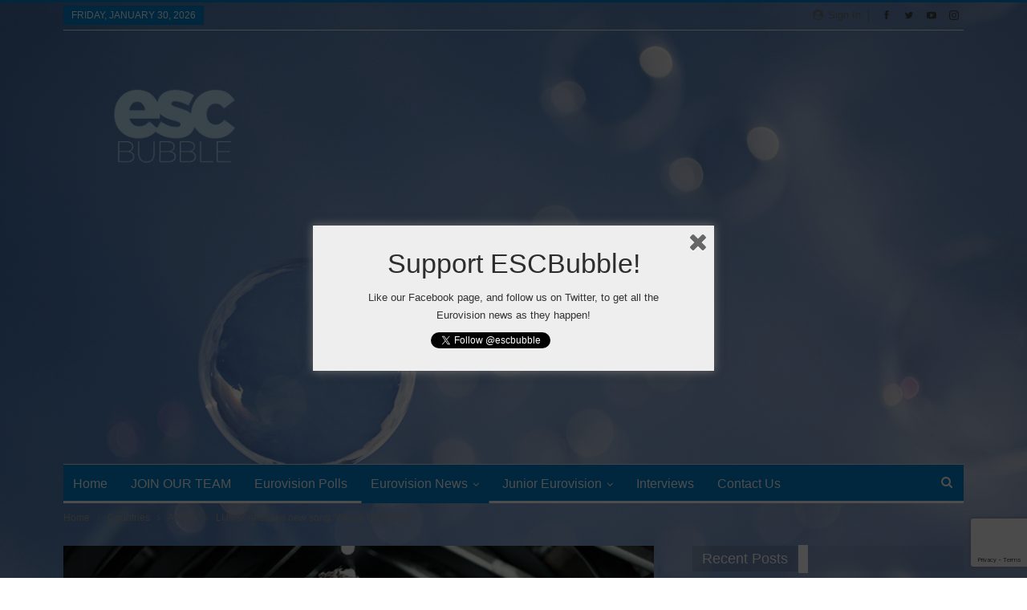

--- FILE ---
content_type: text/html; charset=utf-8
request_url: https://www.google.com/recaptcha/api2/anchor?ar=1&k=6LdBvDAaAAAAAPUuVzgzAawfEMpP_6LdC2LH-ILA&co=aHR0cHM6Ly9lc2NidWJibGUuY29tOjQ0Mw..&hl=en&v=N67nZn4AqZkNcbeMu4prBgzg&size=invisible&anchor-ms=20000&execute-ms=30000&cb=upqu8fog41ko
body_size: 48750
content:
<!DOCTYPE HTML><html dir="ltr" lang="en"><head><meta http-equiv="Content-Type" content="text/html; charset=UTF-8">
<meta http-equiv="X-UA-Compatible" content="IE=edge">
<title>reCAPTCHA</title>
<style type="text/css">
/* cyrillic-ext */
@font-face {
  font-family: 'Roboto';
  font-style: normal;
  font-weight: 400;
  font-stretch: 100%;
  src: url(//fonts.gstatic.com/s/roboto/v48/KFO7CnqEu92Fr1ME7kSn66aGLdTylUAMa3GUBHMdazTgWw.woff2) format('woff2');
  unicode-range: U+0460-052F, U+1C80-1C8A, U+20B4, U+2DE0-2DFF, U+A640-A69F, U+FE2E-FE2F;
}
/* cyrillic */
@font-face {
  font-family: 'Roboto';
  font-style: normal;
  font-weight: 400;
  font-stretch: 100%;
  src: url(//fonts.gstatic.com/s/roboto/v48/KFO7CnqEu92Fr1ME7kSn66aGLdTylUAMa3iUBHMdazTgWw.woff2) format('woff2');
  unicode-range: U+0301, U+0400-045F, U+0490-0491, U+04B0-04B1, U+2116;
}
/* greek-ext */
@font-face {
  font-family: 'Roboto';
  font-style: normal;
  font-weight: 400;
  font-stretch: 100%;
  src: url(//fonts.gstatic.com/s/roboto/v48/KFO7CnqEu92Fr1ME7kSn66aGLdTylUAMa3CUBHMdazTgWw.woff2) format('woff2');
  unicode-range: U+1F00-1FFF;
}
/* greek */
@font-face {
  font-family: 'Roboto';
  font-style: normal;
  font-weight: 400;
  font-stretch: 100%;
  src: url(//fonts.gstatic.com/s/roboto/v48/KFO7CnqEu92Fr1ME7kSn66aGLdTylUAMa3-UBHMdazTgWw.woff2) format('woff2');
  unicode-range: U+0370-0377, U+037A-037F, U+0384-038A, U+038C, U+038E-03A1, U+03A3-03FF;
}
/* math */
@font-face {
  font-family: 'Roboto';
  font-style: normal;
  font-weight: 400;
  font-stretch: 100%;
  src: url(//fonts.gstatic.com/s/roboto/v48/KFO7CnqEu92Fr1ME7kSn66aGLdTylUAMawCUBHMdazTgWw.woff2) format('woff2');
  unicode-range: U+0302-0303, U+0305, U+0307-0308, U+0310, U+0312, U+0315, U+031A, U+0326-0327, U+032C, U+032F-0330, U+0332-0333, U+0338, U+033A, U+0346, U+034D, U+0391-03A1, U+03A3-03A9, U+03B1-03C9, U+03D1, U+03D5-03D6, U+03F0-03F1, U+03F4-03F5, U+2016-2017, U+2034-2038, U+203C, U+2040, U+2043, U+2047, U+2050, U+2057, U+205F, U+2070-2071, U+2074-208E, U+2090-209C, U+20D0-20DC, U+20E1, U+20E5-20EF, U+2100-2112, U+2114-2115, U+2117-2121, U+2123-214F, U+2190, U+2192, U+2194-21AE, U+21B0-21E5, U+21F1-21F2, U+21F4-2211, U+2213-2214, U+2216-22FF, U+2308-230B, U+2310, U+2319, U+231C-2321, U+2336-237A, U+237C, U+2395, U+239B-23B7, U+23D0, U+23DC-23E1, U+2474-2475, U+25AF, U+25B3, U+25B7, U+25BD, U+25C1, U+25CA, U+25CC, U+25FB, U+266D-266F, U+27C0-27FF, U+2900-2AFF, U+2B0E-2B11, U+2B30-2B4C, U+2BFE, U+3030, U+FF5B, U+FF5D, U+1D400-1D7FF, U+1EE00-1EEFF;
}
/* symbols */
@font-face {
  font-family: 'Roboto';
  font-style: normal;
  font-weight: 400;
  font-stretch: 100%;
  src: url(//fonts.gstatic.com/s/roboto/v48/KFO7CnqEu92Fr1ME7kSn66aGLdTylUAMaxKUBHMdazTgWw.woff2) format('woff2');
  unicode-range: U+0001-000C, U+000E-001F, U+007F-009F, U+20DD-20E0, U+20E2-20E4, U+2150-218F, U+2190, U+2192, U+2194-2199, U+21AF, U+21E6-21F0, U+21F3, U+2218-2219, U+2299, U+22C4-22C6, U+2300-243F, U+2440-244A, U+2460-24FF, U+25A0-27BF, U+2800-28FF, U+2921-2922, U+2981, U+29BF, U+29EB, U+2B00-2BFF, U+4DC0-4DFF, U+FFF9-FFFB, U+10140-1018E, U+10190-1019C, U+101A0, U+101D0-101FD, U+102E0-102FB, U+10E60-10E7E, U+1D2C0-1D2D3, U+1D2E0-1D37F, U+1F000-1F0FF, U+1F100-1F1AD, U+1F1E6-1F1FF, U+1F30D-1F30F, U+1F315, U+1F31C, U+1F31E, U+1F320-1F32C, U+1F336, U+1F378, U+1F37D, U+1F382, U+1F393-1F39F, U+1F3A7-1F3A8, U+1F3AC-1F3AF, U+1F3C2, U+1F3C4-1F3C6, U+1F3CA-1F3CE, U+1F3D4-1F3E0, U+1F3ED, U+1F3F1-1F3F3, U+1F3F5-1F3F7, U+1F408, U+1F415, U+1F41F, U+1F426, U+1F43F, U+1F441-1F442, U+1F444, U+1F446-1F449, U+1F44C-1F44E, U+1F453, U+1F46A, U+1F47D, U+1F4A3, U+1F4B0, U+1F4B3, U+1F4B9, U+1F4BB, U+1F4BF, U+1F4C8-1F4CB, U+1F4D6, U+1F4DA, U+1F4DF, U+1F4E3-1F4E6, U+1F4EA-1F4ED, U+1F4F7, U+1F4F9-1F4FB, U+1F4FD-1F4FE, U+1F503, U+1F507-1F50B, U+1F50D, U+1F512-1F513, U+1F53E-1F54A, U+1F54F-1F5FA, U+1F610, U+1F650-1F67F, U+1F687, U+1F68D, U+1F691, U+1F694, U+1F698, U+1F6AD, U+1F6B2, U+1F6B9-1F6BA, U+1F6BC, U+1F6C6-1F6CF, U+1F6D3-1F6D7, U+1F6E0-1F6EA, U+1F6F0-1F6F3, U+1F6F7-1F6FC, U+1F700-1F7FF, U+1F800-1F80B, U+1F810-1F847, U+1F850-1F859, U+1F860-1F887, U+1F890-1F8AD, U+1F8B0-1F8BB, U+1F8C0-1F8C1, U+1F900-1F90B, U+1F93B, U+1F946, U+1F984, U+1F996, U+1F9E9, U+1FA00-1FA6F, U+1FA70-1FA7C, U+1FA80-1FA89, U+1FA8F-1FAC6, U+1FACE-1FADC, U+1FADF-1FAE9, U+1FAF0-1FAF8, U+1FB00-1FBFF;
}
/* vietnamese */
@font-face {
  font-family: 'Roboto';
  font-style: normal;
  font-weight: 400;
  font-stretch: 100%;
  src: url(//fonts.gstatic.com/s/roboto/v48/KFO7CnqEu92Fr1ME7kSn66aGLdTylUAMa3OUBHMdazTgWw.woff2) format('woff2');
  unicode-range: U+0102-0103, U+0110-0111, U+0128-0129, U+0168-0169, U+01A0-01A1, U+01AF-01B0, U+0300-0301, U+0303-0304, U+0308-0309, U+0323, U+0329, U+1EA0-1EF9, U+20AB;
}
/* latin-ext */
@font-face {
  font-family: 'Roboto';
  font-style: normal;
  font-weight: 400;
  font-stretch: 100%;
  src: url(//fonts.gstatic.com/s/roboto/v48/KFO7CnqEu92Fr1ME7kSn66aGLdTylUAMa3KUBHMdazTgWw.woff2) format('woff2');
  unicode-range: U+0100-02BA, U+02BD-02C5, U+02C7-02CC, U+02CE-02D7, U+02DD-02FF, U+0304, U+0308, U+0329, U+1D00-1DBF, U+1E00-1E9F, U+1EF2-1EFF, U+2020, U+20A0-20AB, U+20AD-20C0, U+2113, U+2C60-2C7F, U+A720-A7FF;
}
/* latin */
@font-face {
  font-family: 'Roboto';
  font-style: normal;
  font-weight: 400;
  font-stretch: 100%;
  src: url(//fonts.gstatic.com/s/roboto/v48/KFO7CnqEu92Fr1ME7kSn66aGLdTylUAMa3yUBHMdazQ.woff2) format('woff2');
  unicode-range: U+0000-00FF, U+0131, U+0152-0153, U+02BB-02BC, U+02C6, U+02DA, U+02DC, U+0304, U+0308, U+0329, U+2000-206F, U+20AC, U+2122, U+2191, U+2193, U+2212, U+2215, U+FEFF, U+FFFD;
}
/* cyrillic-ext */
@font-face {
  font-family: 'Roboto';
  font-style: normal;
  font-weight: 500;
  font-stretch: 100%;
  src: url(//fonts.gstatic.com/s/roboto/v48/KFO7CnqEu92Fr1ME7kSn66aGLdTylUAMa3GUBHMdazTgWw.woff2) format('woff2');
  unicode-range: U+0460-052F, U+1C80-1C8A, U+20B4, U+2DE0-2DFF, U+A640-A69F, U+FE2E-FE2F;
}
/* cyrillic */
@font-face {
  font-family: 'Roboto';
  font-style: normal;
  font-weight: 500;
  font-stretch: 100%;
  src: url(//fonts.gstatic.com/s/roboto/v48/KFO7CnqEu92Fr1ME7kSn66aGLdTylUAMa3iUBHMdazTgWw.woff2) format('woff2');
  unicode-range: U+0301, U+0400-045F, U+0490-0491, U+04B0-04B1, U+2116;
}
/* greek-ext */
@font-face {
  font-family: 'Roboto';
  font-style: normal;
  font-weight: 500;
  font-stretch: 100%;
  src: url(//fonts.gstatic.com/s/roboto/v48/KFO7CnqEu92Fr1ME7kSn66aGLdTylUAMa3CUBHMdazTgWw.woff2) format('woff2');
  unicode-range: U+1F00-1FFF;
}
/* greek */
@font-face {
  font-family: 'Roboto';
  font-style: normal;
  font-weight: 500;
  font-stretch: 100%;
  src: url(//fonts.gstatic.com/s/roboto/v48/KFO7CnqEu92Fr1ME7kSn66aGLdTylUAMa3-UBHMdazTgWw.woff2) format('woff2');
  unicode-range: U+0370-0377, U+037A-037F, U+0384-038A, U+038C, U+038E-03A1, U+03A3-03FF;
}
/* math */
@font-face {
  font-family: 'Roboto';
  font-style: normal;
  font-weight: 500;
  font-stretch: 100%;
  src: url(//fonts.gstatic.com/s/roboto/v48/KFO7CnqEu92Fr1ME7kSn66aGLdTylUAMawCUBHMdazTgWw.woff2) format('woff2');
  unicode-range: U+0302-0303, U+0305, U+0307-0308, U+0310, U+0312, U+0315, U+031A, U+0326-0327, U+032C, U+032F-0330, U+0332-0333, U+0338, U+033A, U+0346, U+034D, U+0391-03A1, U+03A3-03A9, U+03B1-03C9, U+03D1, U+03D5-03D6, U+03F0-03F1, U+03F4-03F5, U+2016-2017, U+2034-2038, U+203C, U+2040, U+2043, U+2047, U+2050, U+2057, U+205F, U+2070-2071, U+2074-208E, U+2090-209C, U+20D0-20DC, U+20E1, U+20E5-20EF, U+2100-2112, U+2114-2115, U+2117-2121, U+2123-214F, U+2190, U+2192, U+2194-21AE, U+21B0-21E5, U+21F1-21F2, U+21F4-2211, U+2213-2214, U+2216-22FF, U+2308-230B, U+2310, U+2319, U+231C-2321, U+2336-237A, U+237C, U+2395, U+239B-23B7, U+23D0, U+23DC-23E1, U+2474-2475, U+25AF, U+25B3, U+25B7, U+25BD, U+25C1, U+25CA, U+25CC, U+25FB, U+266D-266F, U+27C0-27FF, U+2900-2AFF, U+2B0E-2B11, U+2B30-2B4C, U+2BFE, U+3030, U+FF5B, U+FF5D, U+1D400-1D7FF, U+1EE00-1EEFF;
}
/* symbols */
@font-face {
  font-family: 'Roboto';
  font-style: normal;
  font-weight: 500;
  font-stretch: 100%;
  src: url(//fonts.gstatic.com/s/roboto/v48/KFO7CnqEu92Fr1ME7kSn66aGLdTylUAMaxKUBHMdazTgWw.woff2) format('woff2');
  unicode-range: U+0001-000C, U+000E-001F, U+007F-009F, U+20DD-20E0, U+20E2-20E4, U+2150-218F, U+2190, U+2192, U+2194-2199, U+21AF, U+21E6-21F0, U+21F3, U+2218-2219, U+2299, U+22C4-22C6, U+2300-243F, U+2440-244A, U+2460-24FF, U+25A0-27BF, U+2800-28FF, U+2921-2922, U+2981, U+29BF, U+29EB, U+2B00-2BFF, U+4DC0-4DFF, U+FFF9-FFFB, U+10140-1018E, U+10190-1019C, U+101A0, U+101D0-101FD, U+102E0-102FB, U+10E60-10E7E, U+1D2C0-1D2D3, U+1D2E0-1D37F, U+1F000-1F0FF, U+1F100-1F1AD, U+1F1E6-1F1FF, U+1F30D-1F30F, U+1F315, U+1F31C, U+1F31E, U+1F320-1F32C, U+1F336, U+1F378, U+1F37D, U+1F382, U+1F393-1F39F, U+1F3A7-1F3A8, U+1F3AC-1F3AF, U+1F3C2, U+1F3C4-1F3C6, U+1F3CA-1F3CE, U+1F3D4-1F3E0, U+1F3ED, U+1F3F1-1F3F3, U+1F3F5-1F3F7, U+1F408, U+1F415, U+1F41F, U+1F426, U+1F43F, U+1F441-1F442, U+1F444, U+1F446-1F449, U+1F44C-1F44E, U+1F453, U+1F46A, U+1F47D, U+1F4A3, U+1F4B0, U+1F4B3, U+1F4B9, U+1F4BB, U+1F4BF, U+1F4C8-1F4CB, U+1F4D6, U+1F4DA, U+1F4DF, U+1F4E3-1F4E6, U+1F4EA-1F4ED, U+1F4F7, U+1F4F9-1F4FB, U+1F4FD-1F4FE, U+1F503, U+1F507-1F50B, U+1F50D, U+1F512-1F513, U+1F53E-1F54A, U+1F54F-1F5FA, U+1F610, U+1F650-1F67F, U+1F687, U+1F68D, U+1F691, U+1F694, U+1F698, U+1F6AD, U+1F6B2, U+1F6B9-1F6BA, U+1F6BC, U+1F6C6-1F6CF, U+1F6D3-1F6D7, U+1F6E0-1F6EA, U+1F6F0-1F6F3, U+1F6F7-1F6FC, U+1F700-1F7FF, U+1F800-1F80B, U+1F810-1F847, U+1F850-1F859, U+1F860-1F887, U+1F890-1F8AD, U+1F8B0-1F8BB, U+1F8C0-1F8C1, U+1F900-1F90B, U+1F93B, U+1F946, U+1F984, U+1F996, U+1F9E9, U+1FA00-1FA6F, U+1FA70-1FA7C, U+1FA80-1FA89, U+1FA8F-1FAC6, U+1FACE-1FADC, U+1FADF-1FAE9, U+1FAF0-1FAF8, U+1FB00-1FBFF;
}
/* vietnamese */
@font-face {
  font-family: 'Roboto';
  font-style: normal;
  font-weight: 500;
  font-stretch: 100%;
  src: url(//fonts.gstatic.com/s/roboto/v48/KFO7CnqEu92Fr1ME7kSn66aGLdTylUAMa3OUBHMdazTgWw.woff2) format('woff2');
  unicode-range: U+0102-0103, U+0110-0111, U+0128-0129, U+0168-0169, U+01A0-01A1, U+01AF-01B0, U+0300-0301, U+0303-0304, U+0308-0309, U+0323, U+0329, U+1EA0-1EF9, U+20AB;
}
/* latin-ext */
@font-face {
  font-family: 'Roboto';
  font-style: normal;
  font-weight: 500;
  font-stretch: 100%;
  src: url(//fonts.gstatic.com/s/roboto/v48/KFO7CnqEu92Fr1ME7kSn66aGLdTylUAMa3KUBHMdazTgWw.woff2) format('woff2');
  unicode-range: U+0100-02BA, U+02BD-02C5, U+02C7-02CC, U+02CE-02D7, U+02DD-02FF, U+0304, U+0308, U+0329, U+1D00-1DBF, U+1E00-1E9F, U+1EF2-1EFF, U+2020, U+20A0-20AB, U+20AD-20C0, U+2113, U+2C60-2C7F, U+A720-A7FF;
}
/* latin */
@font-face {
  font-family: 'Roboto';
  font-style: normal;
  font-weight: 500;
  font-stretch: 100%;
  src: url(//fonts.gstatic.com/s/roboto/v48/KFO7CnqEu92Fr1ME7kSn66aGLdTylUAMa3yUBHMdazQ.woff2) format('woff2');
  unicode-range: U+0000-00FF, U+0131, U+0152-0153, U+02BB-02BC, U+02C6, U+02DA, U+02DC, U+0304, U+0308, U+0329, U+2000-206F, U+20AC, U+2122, U+2191, U+2193, U+2212, U+2215, U+FEFF, U+FFFD;
}
/* cyrillic-ext */
@font-face {
  font-family: 'Roboto';
  font-style: normal;
  font-weight: 900;
  font-stretch: 100%;
  src: url(//fonts.gstatic.com/s/roboto/v48/KFO7CnqEu92Fr1ME7kSn66aGLdTylUAMa3GUBHMdazTgWw.woff2) format('woff2');
  unicode-range: U+0460-052F, U+1C80-1C8A, U+20B4, U+2DE0-2DFF, U+A640-A69F, U+FE2E-FE2F;
}
/* cyrillic */
@font-face {
  font-family: 'Roboto';
  font-style: normal;
  font-weight: 900;
  font-stretch: 100%;
  src: url(//fonts.gstatic.com/s/roboto/v48/KFO7CnqEu92Fr1ME7kSn66aGLdTylUAMa3iUBHMdazTgWw.woff2) format('woff2');
  unicode-range: U+0301, U+0400-045F, U+0490-0491, U+04B0-04B1, U+2116;
}
/* greek-ext */
@font-face {
  font-family: 'Roboto';
  font-style: normal;
  font-weight: 900;
  font-stretch: 100%;
  src: url(//fonts.gstatic.com/s/roboto/v48/KFO7CnqEu92Fr1ME7kSn66aGLdTylUAMa3CUBHMdazTgWw.woff2) format('woff2');
  unicode-range: U+1F00-1FFF;
}
/* greek */
@font-face {
  font-family: 'Roboto';
  font-style: normal;
  font-weight: 900;
  font-stretch: 100%;
  src: url(//fonts.gstatic.com/s/roboto/v48/KFO7CnqEu92Fr1ME7kSn66aGLdTylUAMa3-UBHMdazTgWw.woff2) format('woff2');
  unicode-range: U+0370-0377, U+037A-037F, U+0384-038A, U+038C, U+038E-03A1, U+03A3-03FF;
}
/* math */
@font-face {
  font-family: 'Roboto';
  font-style: normal;
  font-weight: 900;
  font-stretch: 100%;
  src: url(//fonts.gstatic.com/s/roboto/v48/KFO7CnqEu92Fr1ME7kSn66aGLdTylUAMawCUBHMdazTgWw.woff2) format('woff2');
  unicode-range: U+0302-0303, U+0305, U+0307-0308, U+0310, U+0312, U+0315, U+031A, U+0326-0327, U+032C, U+032F-0330, U+0332-0333, U+0338, U+033A, U+0346, U+034D, U+0391-03A1, U+03A3-03A9, U+03B1-03C9, U+03D1, U+03D5-03D6, U+03F0-03F1, U+03F4-03F5, U+2016-2017, U+2034-2038, U+203C, U+2040, U+2043, U+2047, U+2050, U+2057, U+205F, U+2070-2071, U+2074-208E, U+2090-209C, U+20D0-20DC, U+20E1, U+20E5-20EF, U+2100-2112, U+2114-2115, U+2117-2121, U+2123-214F, U+2190, U+2192, U+2194-21AE, U+21B0-21E5, U+21F1-21F2, U+21F4-2211, U+2213-2214, U+2216-22FF, U+2308-230B, U+2310, U+2319, U+231C-2321, U+2336-237A, U+237C, U+2395, U+239B-23B7, U+23D0, U+23DC-23E1, U+2474-2475, U+25AF, U+25B3, U+25B7, U+25BD, U+25C1, U+25CA, U+25CC, U+25FB, U+266D-266F, U+27C0-27FF, U+2900-2AFF, U+2B0E-2B11, U+2B30-2B4C, U+2BFE, U+3030, U+FF5B, U+FF5D, U+1D400-1D7FF, U+1EE00-1EEFF;
}
/* symbols */
@font-face {
  font-family: 'Roboto';
  font-style: normal;
  font-weight: 900;
  font-stretch: 100%;
  src: url(//fonts.gstatic.com/s/roboto/v48/KFO7CnqEu92Fr1ME7kSn66aGLdTylUAMaxKUBHMdazTgWw.woff2) format('woff2');
  unicode-range: U+0001-000C, U+000E-001F, U+007F-009F, U+20DD-20E0, U+20E2-20E4, U+2150-218F, U+2190, U+2192, U+2194-2199, U+21AF, U+21E6-21F0, U+21F3, U+2218-2219, U+2299, U+22C4-22C6, U+2300-243F, U+2440-244A, U+2460-24FF, U+25A0-27BF, U+2800-28FF, U+2921-2922, U+2981, U+29BF, U+29EB, U+2B00-2BFF, U+4DC0-4DFF, U+FFF9-FFFB, U+10140-1018E, U+10190-1019C, U+101A0, U+101D0-101FD, U+102E0-102FB, U+10E60-10E7E, U+1D2C0-1D2D3, U+1D2E0-1D37F, U+1F000-1F0FF, U+1F100-1F1AD, U+1F1E6-1F1FF, U+1F30D-1F30F, U+1F315, U+1F31C, U+1F31E, U+1F320-1F32C, U+1F336, U+1F378, U+1F37D, U+1F382, U+1F393-1F39F, U+1F3A7-1F3A8, U+1F3AC-1F3AF, U+1F3C2, U+1F3C4-1F3C6, U+1F3CA-1F3CE, U+1F3D4-1F3E0, U+1F3ED, U+1F3F1-1F3F3, U+1F3F5-1F3F7, U+1F408, U+1F415, U+1F41F, U+1F426, U+1F43F, U+1F441-1F442, U+1F444, U+1F446-1F449, U+1F44C-1F44E, U+1F453, U+1F46A, U+1F47D, U+1F4A3, U+1F4B0, U+1F4B3, U+1F4B9, U+1F4BB, U+1F4BF, U+1F4C8-1F4CB, U+1F4D6, U+1F4DA, U+1F4DF, U+1F4E3-1F4E6, U+1F4EA-1F4ED, U+1F4F7, U+1F4F9-1F4FB, U+1F4FD-1F4FE, U+1F503, U+1F507-1F50B, U+1F50D, U+1F512-1F513, U+1F53E-1F54A, U+1F54F-1F5FA, U+1F610, U+1F650-1F67F, U+1F687, U+1F68D, U+1F691, U+1F694, U+1F698, U+1F6AD, U+1F6B2, U+1F6B9-1F6BA, U+1F6BC, U+1F6C6-1F6CF, U+1F6D3-1F6D7, U+1F6E0-1F6EA, U+1F6F0-1F6F3, U+1F6F7-1F6FC, U+1F700-1F7FF, U+1F800-1F80B, U+1F810-1F847, U+1F850-1F859, U+1F860-1F887, U+1F890-1F8AD, U+1F8B0-1F8BB, U+1F8C0-1F8C1, U+1F900-1F90B, U+1F93B, U+1F946, U+1F984, U+1F996, U+1F9E9, U+1FA00-1FA6F, U+1FA70-1FA7C, U+1FA80-1FA89, U+1FA8F-1FAC6, U+1FACE-1FADC, U+1FADF-1FAE9, U+1FAF0-1FAF8, U+1FB00-1FBFF;
}
/* vietnamese */
@font-face {
  font-family: 'Roboto';
  font-style: normal;
  font-weight: 900;
  font-stretch: 100%;
  src: url(//fonts.gstatic.com/s/roboto/v48/KFO7CnqEu92Fr1ME7kSn66aGLdTylUAMa3OUBHMdazTgWw.woff2) format('woff2');
  unicode-range: U+0102-0103, U+0110-0111, U+0128-0129, U+0168-0169, U+01A0-01A1, U+01AF-01B0, U+0300-0301, U+0303-0304, U+0308-0309, U+0323, U+0329, U+1EA0-1EF9, U+20AB;
}
/* latin-ext */
@font-face {
  font-family: 'Roboto';
  font-style: normal;
  font-weight: 900;
  font-stretch: 100%;
  src: url(//fonts.gstatic.com/s/roboto/v48/KFO7CnqEu92Fr1ME7kSn66aGLdTylUAMa3KUBHMdazTgWw.woff2) format('woff2');
  unicode-range: U+0100-02BA, U+02BD-02C5, U+02C7-02CC, U+02CE-02D7, U+02DD-02FF, U+0304, U+0308, U+0329, U+1D00-1DBF, U+1E00-1E9F, U+1EF2-1EFF, U+2020, U+20A0-20AB, U+20AD-20C0, U+2113, U+2C60-2C7F, U+A720-A7FF;
}
/* latin */
@font-face {
  font-family: 'Roboto';
  font-style: normal;
  font-weight: 900;
  font-stretch: 100%;
  src: url(//fonts.gstatic.com/s/roboto/v48/KFO7CnqEu92Fr1ME7kSn66aGLdTylUAMa3yUBHMdazQ.woff2) format('woff2');
  unicode-range: U+0000-00FF, U+0131, U+0152-0153, U+02BB-02BC, U+02C6, U+02DA, U+02DC, U+0304, U+0308, U+0329, U+2000-206F, U+20AC, U+2122, U+2191, U+2193, U+2212, U+2215, U+FEFF, U+FFFD;
}

</style>
<link rel="stylesheet" type="text/css" href="https://www.gstatic.com/recaptcha/releases/N67nZn4AqZkNcbeMu4prBgzg/styles__ltr.css">
<script nonce="NdZqgMLsrwoaUTxQ-dd3HQ" type="text/javascript">window['__recaptcha_api'] = 'https://www.google.com/recaptcha/api2/';</script>
<script type="text/javascript" src="https://www.gstatic.com/recaptcha/releases/N67nZn4AqZkNcbeMu4prBgzg/recaptcha__en.js" nonce="NdZqgMLsrwoaUTxQ-dd3HQ">
      
    </script></head>
<body><div id="rc-anchor-alert" class="rc-anchor-alert"></div>
<input type="hidden" id="recaptcha-token" value="[base64]">
<script type="text/javascript" nonce="NdZqgMLsrwoaUTxQ-dd3HQ">
      recaptcha.anchor.Main.init("[\x22ainput\x22,[\x22bgdata\x22,\x22\x22,\[base64]/[base64]/[base64]/[base64]/[base64]/UltsKytdPUU6KEU8MjA0OD9SW2wrK109RT4+NnwxOTI6KChFJjY0NTEyKT09NTUyOTYmJk0rMTxjLmxlbmd0aCYmKGMuY2hhckNvZGVBdChNKzEpJjY0NTEyKT09NTYzMjA/[base64]/[base64]/[base64]/[base64]/[base64]/[base64]/[base64]\x22,\[base64]\\u003d\x22,\x22X8KCNcKPwrofw4V7wrXCqMODw7FWwqjDv8KbwqgtwobDo3XCki8OwqUewpFXw5DDnDRUe8K/w6nDusOMUkgDZ8Kdw6t3w6PCl2U0woPDosOwwrbCvcKPwp7Cq8KXFsK7wqx0wrI9wq1jw5nCvjgfw7bCvQrDik7DoBtaQcOCwp1nw54TAcOIwpzDpsKVYSPCvC8lYRzCvMORGsKnwpbDshzCl3EyQcK/w7tEw7BKOBMDw4zDiMKwS8OAXMKTwoJpwrnDmEvDksKuHBzDpwzCm8Ouw6VhNRDDg0N4wp4Rw6UVHlzDosOIw4h/IknCnsK/QBfDplwYwoXCqiLCp3LDpAsowobDqQvDrChtEGhlw6bCjC/Cq8K5aQNgUsOVDWDCt8O/w6XDmzbCncKmVnlPw6JDwplLXRDCjjHDncO1w747w6bCrhHDgAhawr3DgwlmBHgwwqcVworDoMOMw4M2w5dKccOMekMIPQJlaGnCu8KUw5APwoIEw57DhsOnFcKqb8KePWXCu2HDi8O1fw0GKXxew4BUBW7Dt8KcQ8K/[base64]/ChkrDhMOXwqFaBcKvL1zCtCfDoMOBw5jDmsK6XSfCh8KDFT3CrkMjRMOAwo/Ds8KRw5oBOVdbT03CtsKMw5wCQsOzFWnDtsKrYWjCscO5w5pmVsKJJsKWY8KOEMKRwrRPwq3Cqh4LwoJBw6vDkSxuwrzCvkM3wrrDonNAFsOfwot6w6HDnnbCpl8fwofCs8O/[base64]/[base64]/Ci8Oga8Olwo7DqxTDjAIYCMKNwrXDvsOEUsK9w4Z2w7UcLUXDtsKUAzdKHzTCsXfDq8KPw7rCqcOGw6vCqcOqdsKzwoHDkCLDrzbDn0QWwqLDhcKyQsKGE8KIDVNHwoQBwpwSQG7DqT9Ow6rCsnTCh15+wrLDkh/Dq0tSw5nCvj82w4Qnw4bDlEHCmRIJw7bCoDVzGnhYfl/DiiJ7LcOheVXCi8OLacO3wppYPcK9wpDCvsOZw5PDngrCtmk/CgoiHUEJw57DjRBpeFXCs11bwq3CkMOsw7NxT8OJwonDmG0DJMKWPR3CnGHCq1orwoXCsMK5Ckpxw7HDvwXCiMO7BcK9w7E7wpkbw70tX8OlLcK5w7LCrMKuSSFsw6DDtMK/w44kXcOcw4nCui/CocOaw4Q8w4LDmsKgwq7Dp8KhwpbDusKrw6V8w77DiMOJQEgnHsKTwpnDkcOyw7xWPisYw7hwUhzDojXCu8KJw4jCtMKyVMK4ECzDm29ywpcrw7V8wobCjDzCtcKhYTPDgl3DoMK+wqrDmRbDlXbDtsO2wq9cNQ7CsmsPwrhZw7p5w5tBdMOiAR5fw4LCpsKOw7/[base64]/CunHCjTQ0ajM4Uy/DiMK3w5low6/[base64]/[base64]/DuBJTwqAtwqbDgsOPX8KwFMOawolbw5vCr8KlYcKGTsKMfMKlKGIAwpzCvcKoOB7Drl3DrsOaUlINKxYaX1zCssO9B8KYw7xcFcOkw5tgCVTChA/ClXHCuUbCu8OMQjfDvcKZLMOew6N5dsOqI07ChcK0Z3wxdMO+Zihiw6w1esKGenHDj8KqwqHCmTtJBcKWRxUAw71Iwq7ChMKFEsKmTcO9w552wqrDjcKjw53Ds1QhIcObw7lmwqPDgncSw6/DrT/[base64]/DkDQIwq4AF3HCpzTDjzddJsOMwq/CmnPDuMOqWDBuw79/[base64]/w6/DkMO1VU3CkzM+JcKNw4TDjkNWwrsEQDbCoz9SwqXCicKuTUrClsKvQcKDwofDlQpLNcOWwqDDuglAOsKJw4EAw7tmw5fDsTLDiAYvEMO/w6UBw6Alw40DYMOvSz3DmcK3w5EKQMK3RMK9KEPCq8K7LhsBw4U/w5bDpsKhWyLCscO0QsOpQ8KGYMO3T8KGN8OGw4zCkSBxwq5WdcOcHcKmw49/[base64]/Dg1Naw5rDhlVffxLDsGXCrsKpwojCsMOpw71iEDQUw4XCo8KnIMK/woVFwp7CmsObwqTDu8OyAMKlw7jClFt+w6QWGlAPw4IwBsOxVycOw5gpwr7DrWMFw5fDmsK5FQl9QgHDrnbCtcOLw5LDjMKPwrRnXnhEwqDDlh3CrcKwX2tEwovCu8KPw50UbH8Sw7zCmn3CucK0w442RMKPH8KzwrLDpynDqsKawo8Dwqc/I8Ktw54sfsOKwobCl8Kaw5DCkR/Ch8K0wrxmwpVTwqlXcsOjw6pUwrzDiQV8Ax3Dm8OCw7J5PgYew4fCvwHCmsKkw7oLw77DrBXDtwFgFFjDmFnCoTwhN2bDtBHClcKTwqTCo8KWw70mbcOIc8Odw4TDtgzCsU3DmRvDhEnCuWHDrsO2wqB7wpBTwrIuUS/CicKGwr/Du8Kkw7/[base64]/wr7Dtkohw5XCksK5w6JEVsKWbMOkwrxJwqvDiA/CtcOmw6zDncO+woQLesK5w6Aha8KHwpjDjsKzw4dLTsKNw7BUwqfDrnDCvMKPwocSRsK2WSVsw4bCr8O6GcK6YV40Z8Otw5IYScK9e8KNw7YLLhkZYsO8B8ONwrJ6MMOdR8Oww6x0w5DDgVDDnMOHw5fCg1zCqcOuS23CvcK6NMKEQcO/[base64]/Cs2XDsUbCisKZV8Ojw5vCr8O7XMORdWvCrsOiwrRgw4g0fcO+wpnDiArCs8K7RFJTw4o5wpPCkzrDkijCtytawoZiAT3Cm8OFwoHDrMKub8OzwoXCuT/DkA1zYljCmTAkd2JbwprDm8O0N8K8wrIkw4rCh3XCiMOwA2zCmcOjwqLCsRchw7ZDwo3CsjDCk8OLwqNawoACJV3DhRPCtcOEw6A6w6vDhMK0wrDCi8KbVgk2wp7DnSVuI0vChMKQHcKpPMKSwqdOa8K7JMKwwp0hH2tSNCpVwobDi1/CtWUDC8KhVVfDlMOMCnjCt8O8GcOPw4hRLmrCqDB4WhbDjGhqwqFWwrPCv2YRw4o0ecOsD1waJ8Olw7I1wolUVzFOJ8OUw5UTYMKQZsOLUcO3f3PDp8O8wrJfw67Dk8OPw4zDhMOQUH3DuMK2LsONcMKAGHXDoyPDqMK/[base64]/CtiDDjcKpA8OxwpM2XHvCgxnDtVvDmxzDp14hw7Mbw71Sw6HDlzDDtGfCtsOgeE3CjXDDl8KXH8KYHi8QDHzDp1Ipw4/[base64]/w4nCohrCucKASx7DpDvChsKbwq45w5RPbzjDm8KgMBMjbWdjDBvCm0NqwrbDgMOXP8OpYcKfWzoFw4EgwqnDicORwq1SCMKQw4lEe8Olwow4w40OfSgTw7fCnsOMwo7Cu8KmW8Oqw5cIwqrDp8OJwq9twqwAwqnDt3Ijdj/DjsOFAsO4woFGFcOxUMKaOzjDocOqMn8zwovCiMKrQsKtDGPDmh/CscK6QMK3BsO7acOswokrw6jDj05owqQATsO2w7LDgsOtTiQXw6LCq8ONesK1WWAhw4ROWsOcw4pCKsKOb8Okwr4BwrnCiHdHfsKQMsK7aU7DisKCBsO0w4LCn1MIFmsZIEIWXT0Qw5nCiBQgasKUwpbDv8ObwpDCscOeesK/wonDv8Oqw7bDiyBYL8O3Zw7DocOrw7Yvwr/Cp8OGPMOdVATDsRDChkZGw4/CrsKXw55lNFMkEMKHHEPCssOawoTDuWZHYsOGUX/DoXNew5LCgcKabkPCu35Bw5TCti7CshF8K2HClEoGOR0LGMOXw7LDtCTCiMKWSmEOwr48wqHDpEMENsOeIyjDnHYAw6XCuAoCGsONwoLCmXsWLSzDscK8CwcjRV/Cp1JRwqdNw78LY1dow5ohL8OoRcO8IAg2HlBsw4/DssO3E2nDohU9RzfCg09jT8KHDMKYw4hzXFttwpIYw4/[base64]/CqAt1w4LDpsKyw5ZrR8OmwovDlMK2wonDukXCiw9MTzvCo8OkQC0rwrUfwrN7w67DvQlgYcKRS3kfV0bCpsKTwrbDtWpAwrEaJlk+ImV7w5d4VCgew5wLw68eQxccwq3Cg8KDwqnCo8KZwoZDLsOCwp3DgcKXLhXDm3PCpsOwRsOCIcOhwrXDqcO5CFx4MwDDiFJ/ScK9b8KEQz08aFg4woxewp3CuMKHZQkREMKqwqvDgcKbBcO6wp/Cn8K0G0DDg1h6w40pIFBvwphBw7LDu8O9EMK4SSx0QMKxwqsxZXdUZ2LDq8KCw6k1w5LDgijDhApcXXh5wppkwpfDtMOiwqU4wpTDtTbCs8OibMOPw6jDlsOufAjDpV/DiMOtwrJvQhICw6QCwr9ow7jCnU7CqHAmJ8OdVBl8wrbCjR/CpMOvJ8KJBsOrXsKSw7vCiMKew5JMPRFJw63DgMOvwrTDkcKEw4wAPMKSE8O9w6l+wqXDsXTCpsOZw6vCmV7DiH0iNQXDkcK4w5Qrw6bDrl3CkMO5RcKRMcKgw6zDscO7w65QwrTChxnCtMKYw5XCiGTCv8OnM8OhFsOqdxXCqcKLXMKzPGdJwpBcw6fDsF/[base64]/WFFfw7/ClMOIK3vCssKXH8O6fsOQwq47wpZ4fsKMw4nDmMOpYcO1FQXCtW/Cg8OAw6kjwqpawo1Vw4LCh1/DsjXCmDrCqmzDs8OTU8KKwrzCl8Opwr/DtMKOw7PDtWIHKMKiX1nDviYVw4jCvCd5w7lsIXTCvRbClk7Dv8KeYMOgJsKZRsOcSQkBLXM7wr92EcKdw67Ct1gpw7Mgw7XDh8KeRsKAw4N/w53Dtj/CuToVKDrDr0DDthERw6Q5w64NQDjChsO4w7DDk8KSw5FVwqvDosOqw4cbwrFZR8KjC8O8B8O+T8O0wrjDu8OTw4XCk8K7GmwFGDVGwrTDk8K6KGvCmH07NsO0HMO9w7fDsMKsQ8OmA8Oow5bDvMOcw5zDp8OIJz1aw6dGw6lDN8OXA8OpYsOJwplwOsKuGWzCrE/DlcKpwrAEcWfCgTDDt8K2fMOCEcOQTMO7w7lzLcK2cx4AX23DhDjDmsKlw4d/DFLDojwwTSdVTFU9Z8OmwrjCk8O3UcOPaXk1HWXDtsOoTcObBMKewrUlfMO8wo9NG8Kkwrwcbhw3Gl0oVE4RZsOxLVfCm1zCgTZNw5FbwpLDl8OoSR0tw4FaTsKZwp/Cp8Kyw53Ct8OZw7PDs8O1PcOzwqMwwobCqE3DoMObZ8OSecODdRzDlWlyw6A1aMOuw7LDvUNZw7geYMK4UgDCvcK7wp1Gwq/CrH8hw5XCulwiw7nDrj0NwrcWw49bDEPCpMOZJsOiw64vwrLChcKsw5zCpHbDmsK/dMKrw7DClsKDWcO9wovCm2jDiMOTLVjDrF4HesO/woHDvcKgKTBCw6VDwrEMM1IaaMOowrPDmcKHwrDCklXCqsObw5oQDjfCv8KXZcKawpPChwcQwqfCrMO/wq8yGMOHwo9OfsKvIjvCu8OIPwXDjWDDhC3DthjCksKcw4AVwrjCtGEqCBRmw5zDuknCpyxzF1M+N8KWVMKJbHTDmsO3PHFJUD7Djx3Dt8Oyw6AYw4rDkMK5w6shw5Afw5/Cuz3DmMK5VB7CoFjCp2gVwpbCkMK7w6J/[base64]/DpcKsGkJfw4bCggrCm8Klw4sZAcOfw6rCiCIwesKmfF/CisOvDsObw5wKwqRHw4FNwp40FcO8HCc1wq43w4XDr8OYYk8ew7vCpkBBCsOmw4XCqMOdwqk+amzCn8KyUsO5BGPDgyvDlWTChsKSCTLDtgHCqxLDocKIwoTCt2ENDH4EeHEcWMKTO8K7w6DDqjjDvw8nwpvDin1FY3rDmyfCj8OUwpLDgzUFQsOQw608w6NJw7/DuMKWw7lGQ8OJODtnwr5hw4nCv8KneCg1JSUFw41awq0Dwp/[base64]/XlzDhwrDjcKsdMOgeDzCmMOpLMKGOMKnw4XDiA02GBvDimM0w79kwofDqcKSHsK9GcKLLsOQw7bDp8Omwrhgw7Elw4nDvmLCvRkMYhJTwpkzw7/Cm05gTDNtdH5Jw7Y9SUIOPMOJw5bDngXClFtWJ8OIw6cnwoQ0w73CucOjwp1Jd2PDusKJU03DjUADwqZXwqDCm8KEfsKxw6l/wr7CiBl+EcKjwpvDrWnDoUfDuMOHw5AQwrEqMApiwrjDqcK7wqLCrx90w4/Cu8KUwqlnc0ZpwrjDvhjCvjpfw6vDjjHDjDRcw4zDrgLCjUI8w4vCvDrDksOLMsO/dsKzwqrDoD/[base64]/DoC08KU88w6XDqsKfUjDDl8OowqNqVcOawqcQwonCrVXDksOJTDtnJQMeRcKsYnQ6w5PCj3jDr3jCnjXCj8Kzw57DpChWU0kywqHDiERrwq9Xw7okQMOQfgDDtcK7V8OXwrVMacO4w6nCmsKgQT/CjMKlwqBfw6fCk8OQZS4RIcOkwqbDn8K7woUYKGZmFWtQwqnCtsK0wqnDv8KTccORKMOFw4TCncO7UUpkwrJ/wqV9UlBlw7XCjRTCpz8RXMOEw4ZKHFQPwrjCpMK/B2/Dr3IRfyZOf8KzbMK9wojDicOtw6EBCMOLwqLDk8OFwrVuJkUoG8KIw6xtVcKOWQ3Cn3fDvFpGa8OSw6jDuHwhcV86wq/DslcuwovCmSoVMSZeNMOHSXd+w6rCqkPCn8KhfMKFw7zCn3huwrhKUEwHAA/[base64]/Cu8Kdw7s+Jy8cKcKRKBQjIX4UwrTCjyzDsB92bQIWw5HCh3x7w77CnzNqw7zDhx/Dm8KmDcKaBns7wqzDlcK9wpTCisOJw7jDosOwwrTCjsKcw4vDshDClXUww6NEwqzDon/[base64]/CscOfw5kcMMKWw71LwrJBwqXCn8OrKkTCiMK3dy4pZcOCw4d3ZnBoH1vCkFjDnHUMwoN6wqJXJiYZWsOIwrJQLwHCt1fDtUYaw69QfTzDisKwJkTCuMKzI3XDrMKZwoFMHQJ0aQUVOhvCg8Oiw6vCtlrDrcKNSMOew78fwpktWMOwwoFhw4/[base64]/Dpl/Cl1zDngvCqMOqw4bDpsKxWsOzcWwew7xWfmt5YMKgPX/Dv8OYEMOyw6JCOyPDjBcdbWbCjsKkw4QoZMKpax4Kw6l1wodRwqYsw6bCgSvCnsKvPDEhaMOEccOLecKfOW1XwqPCgh4Pw5RgdiHCucOcwpZic3B3w54GwoPCvcKNJcKsIBM2cV/Cl8KZV8OZUMOBfFlcBgrDhcOrS8Ozw7jDsTfDmF8AZVLDkmUQaXIvwpLDiCnDhkLDqx/DnMK/wo7DtMOCMMOGD8OEw5h0bXlvfMK4w67DvMKHCsOBcHdmNcKMw4ZLw5TCsXlmwqTCqMOdw6V1w6hmw6fCgzvCnmrDkmrClsKSFcKlbxJ2wq/DkybDshMxDkXCnn3CqMOvwrrDocOzeX5uwqjCm8K5cWHCv8ORw45Lw7ZidcK5L8O4OcKGwpdPEMOAwqorwoPDpFtNFAJBJ8Oaw6gUHcOvXBgCN1UrSsK2NcO+wq9Bw7olwoNwYsO8M8KuCMOsT1nCmyNBw4N/w5vCqsKzShVJbcKXwq40MgXDqWzDuB/DtSVIHS/[base64]/dsKIwoLDosOhw64mw6NlwokYTcOtfMKLw6vDgcO/wpwDOMKEw4x0w6bCncOEGcK1wp5IwqtNU2M8WTMZwoXDtsK/CMKvw7A0w5LDusKBFMOLw5zCsgHCuSLCpCccwq0gPsOPwonDvcKSw6vDlkHDkgwJQMO0U0oZw7nDocKAP8OEw54zwqFiwqHCjiXDqMOlRcO6bnR2wqhpw6UBZ0s8woMiw6HCkCZtw4hbfcOJw4DDgsOawo0vScORTi9IwoIresO9w4PDkTLDqWIlOAVswpIewp/DhMKNw47Dr8Kjw5rDkMK9e8K2wrrCuldDN8KeRMOiwrJIwpLCv8OTWlbCtsO0MhTDqcOVXsOUVhN1wr3CpDjDhm/[base64]/X8OocMKBWWoTw4AkIMKWPE7DlsKnKknDr8KLC8KmTm/[base64]/[base64]/ClcO+Z8O3UsOse8OWwqjCh1fDsS3CrsKKIVcWewjDmk9ia8KdBTATHMKfSsO1cUgEHjsPX8Knw50bw4F4w4DDnMKxPcO3wqgfw4rDkGZ1w6dLfMK8wr8wSGI9w4MpSMO/wqVwHMKSw7/[base64]/EcOJCMOzwpnCrMKWw4UqwqfCpyR5w45AwrsWw451wpTChDjDlR7CiMOowonChUc3wq/DucOjM1Q8w5fDn1vDlCLDgX/DojNrwo0Nw5Ymw7MzGjdrGV9ZIcOpHMOawqkVw6XCg1p2eSsmwoTCrMOiLsKEelcBw7vDuMKZw6zChcOow5oxwr/DlcOLOsOnw67CuMOaNQcsw6XDl3TCoiLDvn/CuyzDqVfCiy5YAkFCwqZ/wrDDl0hcwpfCr8OZworDi8OFw6QuwrgHR8O/wqJudG4Nw5ghIsKpwpg/w6USCiM4w6YnJlbCssOEER54wpvDuQTDusKUwqLCpsKRwpTCmMK7McK0BsOKwpEAdQJBc3/CicKLdsO9ecKFFcKpwpnDuBLCqyXDrmwBdxR2Q8KucCDDtFPDu1PDmsKFEsOTNcOAwqETU2PCoMO6w5/[base64]/w6rCvcKkBsO4ERLDiUR/w7jDo8Kawq/Dk8KvG2rCn1krwpjCn8KXw79vZT/CniQWw4dQwoDDmCNNP8OeXzPDtcONwoVzUCJxacK2wrELw5DDlMKLwrklwpnDpik2wrRHN8Oof8KswpRSw67Dq8KCwpzCoXtCIS7DqV5qbcOxw7TDvm08KcOjMsKfwq3Ch25hNALDqsKeAD/ChwIMB8O5w6HDg8K2bEnDrEPCnsO4OcOpXFbDvcOLEcOAwpbDp0ZHwrDCosKZOsKOfcKWwqPCvixaRh7DnRvDszd3w7kpw7rCocK2LsKffMKSwq1hCExzwoXChMKlw5jCvsOJwokKPRwCLsOJJ8Owwp8ccUlfw7R/w5rDvsKZwolvw4PDgyFbwrjCuW8Uw4/Du8OpB13Dn8Ovwodow77DoirCr1/[base64]/[base64]/CnH9HaMOlwqQkL8OzJGYHUcOTw5LDp8OSw4nCgVDCtcKcwqLDt3zDi1PDtB/Ds8K4AEDDvC7CszPDshFPwrxuwpNKwoHDixs/woLCv2dzwqjDowjCr2bCgwbDmMKCw4Epw4jCvMKNCR7DsSnDuiN/UWDCvcOaw6vCtcO2JsOew68TwqPDrwYFw6fCpkF9asKkw5fCpsKfR8OHwr4aw5/DlsOtX8OGwqrCmDrCisOhOHhaVS5zw5zCmwHCp8KYwoVcwp/CocKgwrvCgsKWw4UdJyMdwpUIwr9AFQQWYsKRLlbCrRxWVMO+wpo8w4Juwq/DqS7CscK6In/Dn8Kewpp5w6kIMcOvw6PCnVlrB8KwwodfPHXDu1VTwoXDuWDDl8KVV8OUEcK6HcKdw7MkwqjDpsO3IsOawp/[base64]/DtUwHEsOvI1PChgQZwprDpMObaMOlwqDDr1PDp8Oqw7J6w7FqFMKJwqfDm8OrwrIPw6PDscK5wovDpSXCginCjV/CicKyw5bDtwPCmMOuw5/[base64]/CicK8w6VQcTR+worCngrChBrDi8O/wr83PsOXNFh5w418EMKMwrYgN8OGw7F7wrXDhXDCocODNcO2DMKYWMKicMKFWsOswrFtPSLDkynDtl0EwrBTwqABM3waGsKoP8OvM8KTU8OYTMKVwrLCn0nDpMKTwqNPD8OgcMONwrYbBsKtVMO4woPDvyMGwrwtEiHDu8OVOsOcGsO/w7ZCw5LCp8OmNx9OY8KrEMOFfMKuLwBiAMKEw4XCg1XDoMO/wq05O8OkJ3gSTMOOw5bCssOUVMOaw70lFcKJw6INeGnDqWvDiMOjwrBtWcOow4sPHxpbwoliUMKFLcO4w7MCYMK0bwIMwp/ChsKrwrttw7/Cm8K6HlXCjG7CsWJNJMKPw4U+wqvCsAw5SHxuJmUsw58wKFlKKsOxIXI8OVfCscKeCsKkwp/[base64]/AsOQw6N3woHDkwoiwonDrcKiw4vDhMKvw4wWw53CusOXwo9zBh5KFnsHbxPCpiRHAjRefytSwoczw4FMf8OIw4EsCz/DvcOuBMK+wrU5wpkPw6TCusKBZDBFF0TDkGgLwo7DiV8iw57DmsOxf8KxMEfDj8OUYkTDnGsqIE3Di8Kbw4UvTcOdwr46w5lFwrB1w6TDg8KBacOXwr01w6spRMK2JcKDw6fDu8KqDWZxw5DCr10AXXBVTMK2bR91wprDrEPDgTRgScKpX8K/ahjCiErDkMO7w5LCgsOlw7h+IV3DiR54wplHbxELHsKTZ0JdNVLClW1gRlJAYlVLY2U4HBbDsyQrVcOzw6FTwrTCvsO/FsOcw6kdw7xManbCisKCwrhmARHCkhtFwrzDn8KrI8OWwrJ1KsKUwpvDo8O/w47Dvj3CmsKkw4FSazLDtMKVZMK6BsKsZRJOOhgQEDXCvcKsw4bCqAzDocK2wrhqfMO8wpBBSsK+UcOAOMOZC3rDmBnDncKZFWvDjsKNH1M3UsO+KzpYR8OYPSfDhsKVwpYMw7XCosKmwqB2wpwowpPCoFXDgXnCpMKqP8KwBz/[base64]/CtcOLWmlpw5HDocOHw7oiwrJtEl8oL10oc8K0w4N8wqomw6TDpXJzw6Y/wqh/[base64]/[base64]/DTMZw7V3SSxrBcOzwrPCl8KCIMKcw6XDtXUKwoodw7/[base64]/CohHCtMK/ah/[base64]/Dt8O2UDPCh1HCkcONwrzCtHbCg8KRwq59wrVxwo8/wqFOU8OVUVfCm8OqZk9OdMKew6ZePGs9w4AmwonDrnYcdsOTwrYFw5ZyMcKTbcKJwpHDvsOkZ2PCmgfCsEbDl8OMK8KvwrcxOwjClTrChMO7wpjDucKPw4PCvF7CsMOMwo/Dr8O9wrPDscOMQsKMYmB8LzHCicKAw4TDvz5OWzR+FcOZLzgmwqjDlR7Dq8OBwpvDucOcwqHDuQ3Ds1wrw53CpEXDkGcHwrLCmcOeeMKKw4TDiMONw48ewqdZw73CrH8Kw6dbw7VRccOLwpLCtcOgcsKawpHClzHCkcKhwpbCoMKTb3HCscOpwpoHw75owqomw4Q/[base64]/[base64]/fMOowrDCoG8iUMKtJ8O9wrtXbMOUDBBpfz/CkAojw4jDv8KYw4ZJwqg/HndPCGbCmGTCqMKdw6J7aGJnw6vDvhvCtwNLQQUtS8OdwqtLEzV8KcO6w4nDv8KEXcK2w4UjQF4GFcOqwqElB8Oiw6nDjcOQH8OWLyBewq/Du3HDoMOJCQrCjMKae0Euw4zDl1LDv2HDgmAxwrNnwp0iw4U6wqDDoCrDrC/[base64]/DqcO0wqNgw4rDqWDCszTDhH9YwoDCnnrDvzjDmVsiw6kaITNwwqvDhnHCjcK0w4PCpAzCl8OEAsOCM8K6w5EseWYNw4lowrAwZRPDpnrCiWDCjTfCjirCiMKNBsO+w5M2wprDmGvDscKcwp4uwpfDrMOiJkRkNsOeCcKKwpEjwpQxw5dlLhDDkELDkMOyTl/Cp8OyORZAw7NVNcK/wrEGwo1uXGRLw47CghTDlxvDk8KAHcODLWPDmBFAZMKcw7zDusOGwoDCpAVFChrDh0XCssO9woDDpXjCiAfCv8OfYxLDpDHDiHzCjC3Dl1/DocKEwqslZsKnZ2DCvm5SOz7Ci8KEw5wFwrIdXsO2wo0lw4LCvMOaw68KwrjDksKJw4/CiXzCjQlowrDDuCbCshlAalt2UHsLwpVAUMO6wqdvw5tpwpzDp1PDp3cWPyh8w4jCrcOWLyd4woXDvcOyw4XCpcOGBAvCu8KEahPCoTTCgwLDtMO8wqnChixpw60YUwkLIMKZJXPDsFsjAFzDg8KRwobDj8K8ehvDgcOYw4QYPMKaw6XDsMO/[base64]/CrgtpwpTDjTrDh8OFfVxcw7woNMOSw5FbMsOgUcKzRsKrwr/CssKNwpAWY8Ksw5MrUD7ChiIICnbDsRprQMKCHcOkIy4swolWworDrcOUWsOWw4jDtcOke8OwV8OcCMK/wqvDtFjDoT4lfg0EwrfCosKpb8KDw6jCgcKPHn0CbX9JO8OgY3bDncO9JkPDgE8XRcObwoXDvsO6wr1qVcKWUMK5wqEWwq8YSybDucObwpTCgcOveh5awqkbw7TDgcODM8KZAcO3ScKvOsKKC1Y9wrw/[base64]/CpsKOw5/DjMK3WMKGLSVIC0c8woEWw6F1w41GwpDDgzfCqMKJwqhxwohQX8KOPSXDqWpJw6/CkcKkw43CnC7CggYocMKwI8KBJcOlYsKpAkHColcDOhcBdWDDsiRYwovCs8OPQsK3w4cjZMObMMKKDMKTcFFsTxpeNzLDjW8MwqRVw5zDgF1/[base64]/CpMKEwqTDjj4KRMK2wrXDsDkiPcOlw6HDosK9w7PDr0PCmWlYEsOHGsKnf8KhwoTDjMKkIRh4wrbCosK6eXoDHMKdAAXCiWcvwroMAmJoZsOHUG/DtV7CucOMAMKFUSTCigMwSMKzecKtw6TCsF1bYsKQw4HCs8O/w5zCjTNVwqcjAsKJw7JEMGPDhE52N3QYw4tXwoJGVMOMFWR6bcKYbVLDhFU4V8Olw70ow6HCkMODc8KCw5/DkMKkwoJhGDbCnsKHwq/CvTzCkXUHwqgRw6dxw6LDuHXCq8K6MMK2w649LcK2ZcKXwqJmHcOawrN2w7XCg8K7w6LDrB3DpUI6LcOAw6EhE07Ck8KMKcKVX8OYdxwSLErClMO2USUqYsOUTsOvw4RrbVHDqX8xMzlywrVWw6I5QcOnf8OOwqvDpy/[base64]/[base64]/DusOpw4zChsKea2QIfMOmNcOKwrUBwq4Fbi/[base64]/CoDjDpcOZwrDDtijDlsKZwrRaNTHDlwlTwq9fB8O2w79bwrZmMBDDgMOVEcOqwqNMemkYw4nCt8KUQQ/CnsKmw6XDqH7DncKXOlIGwrV2w6cdUcOKwqJDa17CmDogw7kcZcOpeHTCpAvCjzPCqXpuGsO0GMOSdcO1CMOxR8O4w700CXRKOxDDtcO0bWnDnMKGw4bCoyPDnMOkwrl1HBvDvHfCilF/wqoJecKKW8KpwpRMamEvZMOdwqFCCsKKVybDqSvDhkYjKR8Yf8KcwolYZcKVwpERwq4vw5nCoEx7wqJPQ1nDrcO+d8O2LF/Du1VpA0zDuUfDmMOkFcO5PyEsZUTDv8O5wq/DkC/ClR4fwqTDrR/CqMOOw7PDrcOzS8OFwpnDnsO5fCYXYsKqw4zDvh4vw7HDjB7Dj8KdGQPDm21vCkMmwprDrAvCo8K5woTCiVZwwo4Ew7B3wqg3REHDjBDCn8Kcw57DvsKoQMK/[base64]/DqBQGFMOnJmfCrHnCu0/[base64]/[base64]/[base64]/Du8OkwrQ3BsOtwrbCuhTCnwsNw5pxLsKJw6XCn8KIw5PCu8O9QEjDvsOOORnCuTFwLMKlw4kJJF1gDBMXw6BIw4UwaFo5wojDtsOTaXLCqQhCUcOTSALDoMKzWsKLwp0xOlrDssKFX3PCtcKAQVw+XMOKHsOfKcKmw7nDu8O/wpFzbcKVBsOEw58bb0PDiMOeYlzCrGBpwrg2w45XF3zDn2J8wp0seRPCsRTCrsOPwrEXw6olWsKdNMOLDMOPVMOCwpHDo8OtwovCl1o1w6F/JgxufSM8IcKAHcKEL8KNBsOwfwJewrsfwoDCssKgHcOmX8OlwrZsJcOlwrAJw5TCksO4wp5Vw4ISwqvDmBg+QibDmsOVd8KvwoLDsMKKKsKreMOIcF3DocKpwqjCrjxSwrXDhMKpHcOVw44KJsOxw7zCuiJpBF4Uwp5naWLDh3s/w7vDisKMwq4qwqPDtMOswozCkMKyAm3ClkfClQHDm8KKw6JZdMK8dsK6wrVJMBbCiEPCk2dywpBeAmnCh8Knwp7DrR8sHH0ZwodHwoZWwrF/JhfDl0XDt3d6wqt3w5kywpAiw7TDlijDrMK8wrHCpcO2ZT4jw7HDkw/DrMKUwoDCsTrCg1QSTCJsw6DDrh/DnS96CsOsXMOfw6tpNMOuw67CksKXJ8OIAA1+ESIiT8KiTcOJwqt3G0nCtcOpwrMvVCo6w7hxSVXCqzDDn3kGwpbChMK0NnbCjSxyAMOnZsKAwoDDn1Q5wpxQw6HCgUZtSsOlwqfCucO5wqnCvsK1wqt3HcKbwqUTw7bDrCBDBFg/FcORw4rCtcOGw5jCvsOPJSwZW00YO8OZwo0WwrUPwprCo8ONw5DCjF5Tw6BAwrDDscOpw5fCpcKOIhIfwokiFQAewpDDtANjwqxXwoHDhMKFwr9IYi01acOmw5J7woIQcDNSJsOZw7MZP2o/YSbCjFzDg1Y7woDCrH7DicOXdk5OasKawrXDuxLDpgw0EgvDrcO3wqkKwpt+Z8Kiw73DtMKcwrfDg8Okw6nCp8KvBsO/wpfCvQHCmMKKwpsvW8KoHX9fwo7CrcObw6zCqgPDsGN/w53DnH8aw55mw6fCncO9E1/CjcKZw6VUwoHDmjovAB/DkG/CqsKIw6nCuMKTLsKYw4I/FMOYw6TCrcOYZBHClUvDrEAJw4jCggLDp8O8GDQcFE3CqcKBZMKkeVvChyrDuMKywr8LwrXDsAvCp3Muw6fCu2TDoz7DvsOwDcOMwpLDkklKeG/[base64]/CtWd/UGEWPh7Drw0hwr3DsMOyZTslJMOawo5QXMKcw7bDsxMeCHIPD8KXbcKwwo/DvsOIwogsw7rDjBPCucKewpUmw7ZGw60NY2nDtlJww7HCvnfDoMKtXcKmwogxwrjDuMKEWMKnP8KQw54/[base64]/QBkmw7JfUsO4w5d/wo5iwpjDrUPCh3zChMOMwprCosKiw4nCjxjCsMOKwqrCk8OYNMO8Y3ZfBmZRaX3Dlkd6w4DCpVrDu8Oreh9QK8KvTVDDsEfClnjCtcOtOsKcNTbDjcK3Qx7Cg8OTAsO/ZF/CtXrDgwXDiDVbcsKlwoVyw73DnMKZwpXCgBHCjWpuNCRrNUhwScK0EzxAw5LDusKzNT49JsOLLgZgwo3DqcOkwpU1w4zDvF7DiiDClsKJND7Dgm4DT0pPJgsqw6EOwo/CtifCosK2wpTCjFBSwoLCgnJUwq3Cijd8OVnCjT3Dt8O4w6Bxw4vCisOHwqTDk8K7w6skHQAzfcKtN3Jvw4rCpsOzaMOQPMOQR8KXw6nChXd8M8OnLsOwwqdAwpnDm3TCsVHDicKCw6fCl15/[base64]/Dt3XDi8OvdsKsDMOowrFNC8KJw51UdcKVwo4MbsOlw65zelJZcWrCkMOdKRLClgXDjWrCnC3Dv1ZjB8K5YwY5w4XDvcKyw6V+wrRePsOfQBXDmwPCjcKgw75oGEbDisOfw680KMO4w5TDrsKGP8KWw5bCmwJqwozDm3ggKsO4wr/DhMKJBcOJccKOwpMvJsKLw4YCJcOAwp/DuGbCr8KIIQXCp8KVbsKjAcOnw5fCocOQfBjCuMO9wp7CrsKBQsK4wpLCvsOaw6lEw49gKz5HwphWQAYAchnCnWbCmcOKQMKbUsOrw4ZLG8OkGsKIwp4GwrvCosK7w7fDqxTDlMOmVsKabTFRQkHDv8OIQsOzw6LDlcK4wpd4w7bDoBc0HH/CuigYG3EyZUwfw6hkNsOjwoQ1KwLCr07DpcKcwpMOwqVGY8OTFkzDrQk0ScKzcDhhw5TCtsKTesKVXyZFw7VuA27CicOXPxHDmDERwrHCp8KHw6Ejw7nDmMKVdMOAc3jDjWzCk8Osw5/[base64]/CiB3DsMKKGQbDq8K5wpLCmsK/w7zDjSwPUkcZw4p/wpzDhsK+w5pUFcKYw5DDkwBqw53Dj1vDtQjDgMKlw5kPw6gkbTV9wpVwXsK/[base64]\\u003d\x22],null,[\x22conf\x22,null,\x226LdBvDAaAAAAAPUuVzgzAawfEMpP_6LdC2LH-ILA\x22,0,null,null,null,1,[21,125,63,73,95,87,41,43,42,83,102,105,109,121],[7059694,603],0,null,null,null,null,0,null,0,null,700,1,null,0,\[base64]/76lBhmnigkZhAoZnOKMAhmv8xEZ\x22,0,0,null,null,1,null,0,0,null,null,null,0],\x22https://escbubble.com:443\x22,null,[3,1,1],null,null,null,1,3600,[\x22https://www.google.com/intl/en/policies/privacy/\x22,\x22https://www.google.com/intl/en/policies/terms/\x22],\x22ceT87ixNC/BW/4YltMBAZixHF/ZFx36T00ArIlD0FoQ\\u003d\x22,1,0,null,1,1769779601448,0,0,[74,236],null,[230,133,33,167,222],\x22RC-TWWdb7arC6LXEA\x22,null,null,null,null,null,\x220dAFcWeA67V_KvPoaaElHZ5LQYea6amLDpkvfBN7iTECc_4nBxm52iSnRxiqj5XVUs4gNOpgvFrZC8CTRmjvrJEr2fCvtZ9esn8g\x22,1769862401426]");
    </script></body></html>

--- FILE ---
content_type: text/html; charset=utf-8
request_url: https://www.google.com/recaptcha/api2/aframe
body_size: -247
content:
<!DOCTYPE HTML><html><head><meta http-equiv="content-type" content="text/html; charset=UTF-8"></head><body><script nonce="KTXAKrLqYPTMQhO4auo3rA">/** Anti-fraud and anti-abuse applications only. See google.com/recaptcha */ try{var clients={'sodar':'https://pagead2.googlesyndication.com/pagead/sodar?'};window.addEventListener("message",function(a){try{if(a.source===window.parent){var b=JSON.parse(a.data);var c=clients[b['id']];if(c){var d=document.createElement('img');d.src=c+b['params']+'&rc='+(localStorage.getItem("rc::a")?sessionStorage.getItem("rc::b"):"");window.document.body.appendChild(d);sessionStorage.setItem("rc::e",parseInt(sessionStorage.getItem("rc::e")||0)+1);localStorage.setItem("rc::h",'1769776004559');}}}catch(b){}});window.parent.postMessage("_grecaptcha_ready", "*");}catch(b){}</script></body></html>